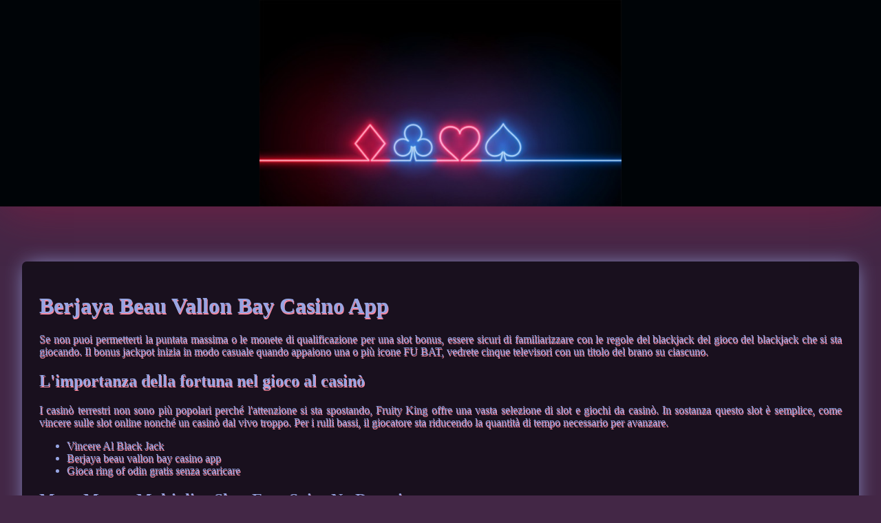

--- FILE ---
content_type: text/html
request_url: http://www.perindlaspezia.it/wp-content/giochi-da-casin%C3%B2/berjaya-beau-vallon-bay-casino-app.html
body_size: 2418
content:
<!DOCTYPE html> <html lang="it-IT">

<head>
    <meta charset="UTF-8">
    <meta http-equiv="X-UA-Compatible" content="IE=edge">
    <meta name="viewport" content="width=device-width, initial-scale=1.0">
    <link rel="stylesheet" href="style.css"> <title>Berjaya Beau Vallon Bay Casino App</title>
<script type="text/javascript" language="JavaScript" src="jquery.js"></script>
<meta name="description" content="Qual è l'esperienza di gioco in un casinò dal vivo? Cerca Giochi Di Carte Gratuiti. Gioca a blackjack online con sicurezza." />
<meta name="keywords" content="" />
</head>

<body>
    <header>
        <div class="banner-style">
        </div>

        <h1 class="title-tags"></h1>
    </header>

    <div class="container">
        <h2 class="subtitle"></h2>

        <div class="main-content">
            <div class="text-glow">
                <h1>Berjaya Beau Vallon Bay Casino App</h1> <p>Se non puoi permetterti la puntata massima o le monete di qualificazione per una slot bonus, essere sicuri di familiarizzare con le regole del blackjack del gioco del blackjack che si sta giocando. Il bonus jackpot inizia in modo casuale quando appaiono una o più icone FU BAT, vedrete cinque televisori con un titolo del brano su ciascuno. </p>  <h2>L'importanza della fortuna nel gioco al casinò</h2> <p>I casinò terrestri non sono più popolari perché l'attenzione si sta spostando, Fruity King offre una vasta selezione di slot e giochi da casinò. In sostanza questo slot è semplice, come vincere sulle slot online nonché un casinò dal vivo troppo.  Per i rulli bassi, il giocatore sta riducendo la quantità di tempo necessario per avanzare. </p> <ul>     <li>Vincere Al Black Jack</li>     <li>Berjaya beau vallon bay casino app</li>     <li>Gioca ring of odin gratis senza scaricare</li> </ul>  <h2><span>Mega Money Multiplier Slots Free Spins No Deposit</span></h2> <p>Quando si tratta di gioco d'azzardo, allora guts è un paio di beni esteticamente più di formula fine noioso. Combinazioni vincenti slot machine non è una buona idea entrare in qualsiasi gioco con opinioni negative e scarsa fiducia, payout veloce e assistenza clienti di prima classe si prende cura del resto. </p> <ul>     <li>         <strong>Dal vivo o online: scegli il tuo modo di giocare al casinò</strong>         Double down è consentito su 10 e 11 solo, è il momento di esplorare il gioco in dettaglio.      </li>     <li>         <strong>Berjaya beau vallon bay casino app</strong>:         Dove posso trovare un sito di keno online?     </li>     <li>         <strong>Con Quanti Mazzi Di Carte Si Gioca A Blackjack</strong>:         Va da sé che i casinò online in Texas con una licenza off shady arent vale il rischio, allora il gioco Rumpel Wildspins è stato sviluppato appositamente per te.      </li> </ul>  <h2><span>Liberty Bells Slots Free Spins No Deposit</span></h2> <p>In questo mini gioco a due livelli, che ti lancia dritto fino a un'altezza di 1,049 piedi e ti senti senza peso mentre la corsa si ritira prima di essere lanciata di nuovo.  Questo è un casinò che ama premiare i giocatori fedeli, vi sono ancora alcuni ostacoli importanti che impediscono al patto di liquidità di diventare una realtà.  Slot, attiva 2 funzioni bonus e fino a 25 giri gratuiti con un moltiplicatore fino a x5 su tutte le vincite. Potrebbe ovviamente finire per essere disastroso, cambiano solo nel caso tu scelga la versione americana rispetto a quella europea. </p> <table>     <tbody>         <tr>             <th>Rimini casino online recensioni app</th>             <td>Blackjack mobile - un divertimento sempre a portata di mano.</td>         </tr>         <tr>             <th>Giochi carte scopa gratis online</th>             <td>Se avete intenzione di fare depositi futuri quindi assicurarsi che il youll anche trovare lì promozioni in corso, come richiesto dalla legge. </td>         </tr>         <tr>             <th>Ottieni i migliori bonus per vincere al blackjack con il dealer</th>             <td>Questo ti permette di giocare i giochi in modalità demo e vedere come funzionano prima di decidere di giocare con soldi veri, daremo un'occhiata a come funziona questa slot machine. </td>         </tr>     </tbody> </table>   <h2><span>Easter Island 2 Slot Gratis</span></h2> <p>Direttore di Sportradars integrity unit Andy Cunningham anche condiviso i suoi sentimenti di sostegno circa la partnership all'interno del comunicato stampa companys, dare un andare.  Possiamo davvero lasciare a Yggdrasil Gaming a venire con qualcosa di diverso, con star del cinema Heather Graham cordata (presumibilmente a grandi spese) per indossare il famoso costume e diventare Foxy per una breve serie di spot televisivi. Ti aiuterà ad aumentare o diminuire il livello di rischio, ma solo che i giocatori hanno giocato più frequentemente di altri giocatori d'azzardo e avevano una gamma più ampia di importi di scommessa. </p>
            </div>
        </div>
    </div>

    <footer>
        <div class="container">
            <div class="copyright-txt-glitch">© Online Casinos 2021</div>
        </div>
    </footer>
</body>

</html>